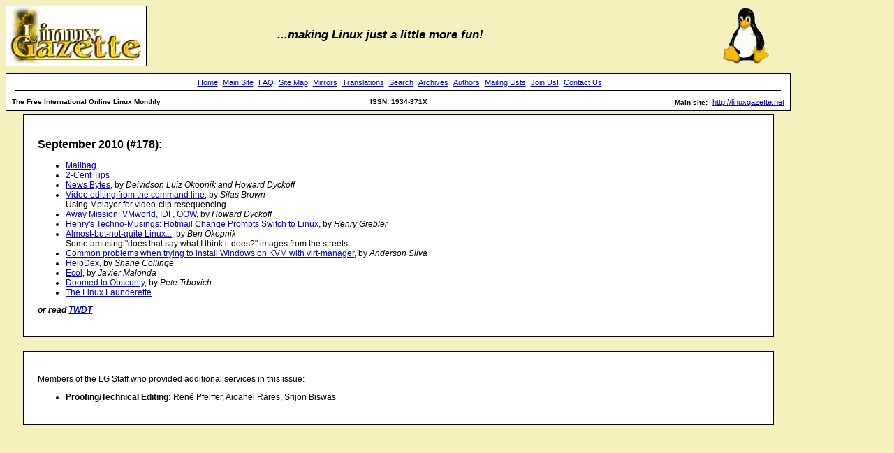

--- FILE ---
content_type: text/html
request_url: http://ftp4.gwdg.de/pub/linux/misc/gazette/178/
body_size: 4051
content:
<!DOCTYPE html
	PUBLIC "-//W3C//DTD XHTML 1.0 Transitional//EN"
	 "http://www.w3.org/TR/xhtml1/DTD/xhtml1-transitional.dtd">
<html xmlns="http://www.w3.org/1999/xhtml" lang="utf-8" xml:lang="utf-8">
<head>
<title>Linux Gazette : September 2010 (#178) 
</title>
<meta http-equiv="Content-Type" content="text/html; charset=utf-8" />
<link rel="stylesheet" href="../lg.css" type="text/css" media="screen, projection"  />
<link rel="alternate" type="application/rss+xml" title="LG RSS" href="../lg.rss" />
<link rel="alternate" type="application/rdf+xml" title="LG RDF" href="../lg.rdf" />
<!-- link rel="alternate" type="application/atom+xml" title="LG Atom" href="lg.atom.xml" / -->
<link rel="shortcut icon" href="../favicon.ico" />

<style type="text/css" media="screen, projection">
<!--
#twdt {
	font-weight:bold;
	font-size:12px;
}

#extra {
	margin-top:20px;
}

#mastheadbox {
	margin-top:20px;
	margin-bottom:40px;
}

-->
</style>

</head>
<body>

<a href="../">
<img src="../gx/2003/newlogo-blank-200-gold2.jpg" id="logo" alt="Linux Gazette"/>
</a>
<p id="fun">...making Linux just a little more fun!</p>

<div id="navigation">
<table summary="masthead" width="100%">
<tr>
<td align="center" colspan="3" style="font-size: 10px; font-weight: bold">
<a href="../index.html">Home</a>
<a href="http://linuxgazette.net">Main Site</a>
<a href="../faq/index.html">FAQ</a>

<a href="../lg_index.html">Site Map</a>
<a href="../mirrors.html">Mirrors</a>
<a href="../mirrors.html">Translations</a>
<a href="../search.html">Search</a>
<a href="../archives.html">Archives</a>
<a href="../authors/index.html">Authors</a>
<a href="http://lists.linuxgazette.net/listinfo.cgi">Mailing Lists</a>
<a href="../jobs.html">Join Us!</a>
<a href="../contact.html">Contact Us</a>

<hr width="99%" style="border: 1px inset #000033">
</td>
</tr>
<tr>
<td width="40%" align="left" style="font-size: 10px; font-weight: bold">
The Free International Online Linux Monthly
</td>
<td width="20%" align="center" style="font-size: 10px; font-weight: bold">
ISSN: 1934-371X
</td>
<td width="40%" align="right" style="font-size: 10px; font-weight: bold">
Main site: <a href="http://linuxgazette.net">http://linuxgazette.net</a> 
</td>
</table>
</div>



<div class="articlecontent1">



<div class="content lgcontent">

<h2>September 2010 (#178):</h2>

<ul>

	<li><a href="lg_mail.html">Mailbag</a>
  <br/>
  </li>
	<li><a href="lg_tips.html">2-Cent Tips</a>
  <br/>
  </li>
	<li><a href="lg_bytes.html">News Bytes</a>, by <i>Deividson Luiz Okopnik and Howard Dyckoff</i>
  <br/>
  </li>
	<li><a href="brownss.html">Video editing from the command line</a>, by <i>Silas Brown</i>
  <br/>Using Mplayer for video-clip resequencing
  </li>
	<li><a href="dyckoff.html">Away Mission: VMworld, IDF, OOW</a>, by <i>Howard Dyckoff</i>
  <br/>
  </li>
	<li><a href="grebler.html">Henry's Techno-Musings: Hotmail Change Prompts Switch to Linux</a>, by <i>Henry Grebler</i>
  <br/>
  </li>
	<li><a href="okopnik.html">Almost-but-not-quite Linux...</a>, by <i>Ben Okopnik</i>
  <br/>Some amusing "does that say what I think it does?" images from the streets
  </li>
	<li><a href="silva.html">Common problems when trying to install Windows on KVM with virt-manager</a>, by <i>Anderson Silva</i>
  <br/>
  </li>
	<li><a href="collinge.html">HelpDex</a>, by <i>Shane Collinge</i>
  <br/>
  </li>
	<li><a href="ecol.html">Ecol</a>, by <i>Javier Malonda</i>
  <br/>
  </li>
	<li><a href="doomed.html">Doomed to Obscurity</a>, by <i>Pete Trbovich</i>
  <br/>
  </li>
	<li><a href="lg_laundrette.html">The Linux Launderette</a>
  <br/>
  </li>
</ul>

<p id="twdt">
<i>or read <a href="TWDT.html">TWDT</a></i>
</p>

</div>





<div class="content" id="mastheadbox">

<p>
	Members of the LG Staff who provided additional services in this issue:
</p>

<ul>
<li><strong>Proofing/Technical Editing:</strong> Ren&eacute; Pfeiffer, Aioanei Rares, Srijon Biswas</li>
</ul>


</div>

</div>





<!-- Breadcrumbs! -->


<img src="../gx/tux_86x95_indexed.png" id="tux" alt="Tux"/>

</body>
</html>

